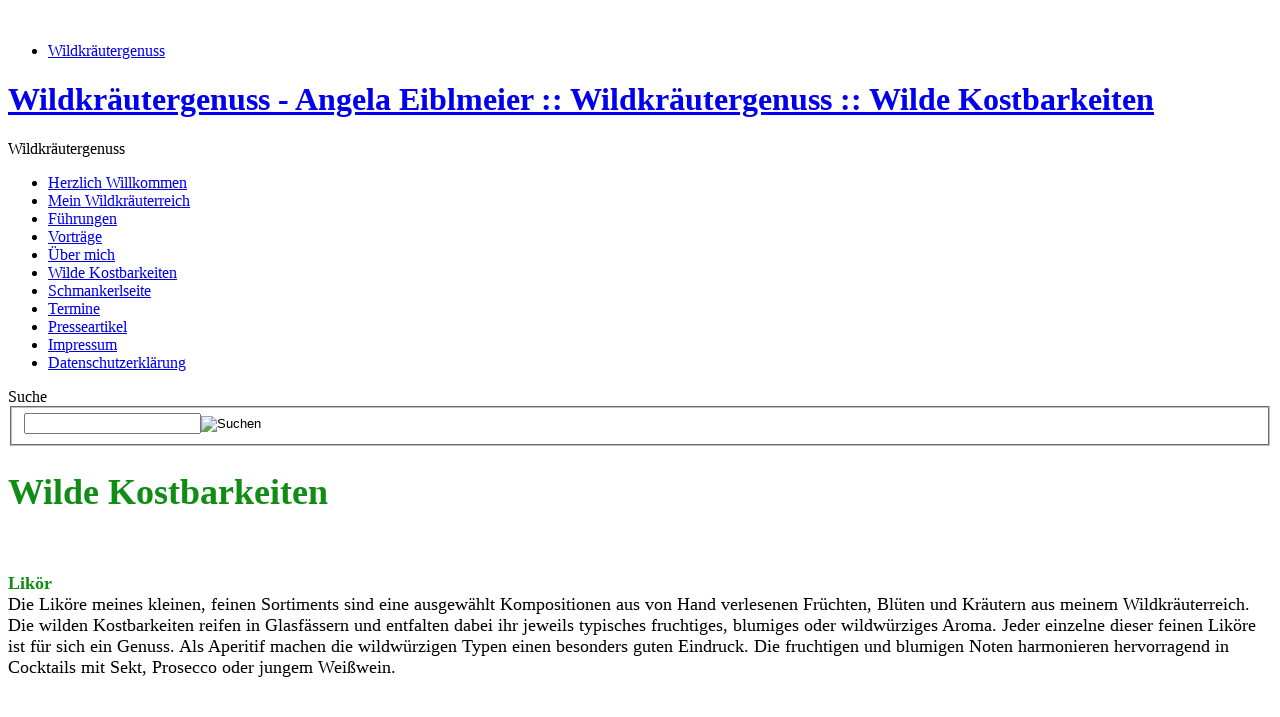

--- FILE ---
content_type: text/html; charset=UTF-8
request_url: https://www.wildkraeutergenuss.de/Wildkr%C3%A4utergenuss/Wilde%20Kostbarkeiten.html
body_size: 4224
content:
<!DOCTYPE html PUBLIC "-//W3C//DTD XHTML 1.0 Transitional//EN" "http://www.w3.org/TR/xhtml1/DTD/xhtml1-transitional.dtd">
<html xmlns='http://www.w3.org/1999/xhtml' xml:lang="de">
<!--
|==================================================================|
| Template: Alpenwiese                                             |
| Author: Simone Bechtold - http://www.bechti.de                   |
| Version: 0.2                                                     |
|                                                                  |
| *********  Dieser Hinweis darf nicht entfernt werden!  ********* |
|==================================================================|
-->

<head>

<title>Wildkr&auml;utergenuss - Angela Eiblmeier :: Wildkr&auml;utergenuss :: Wilde Kostbarkeiten</title>
<meta http-equiv="Content-Type"  content="text/html; charset=UTF-8" />
<meta http-equiv="Content-Script-Type" content="text/javascript" />
<meta http-equiv="Content-Style-Type" content="text/css" />
<meta http-equiv="content-language" content="de" />
<meta name="keywords" content="" />
<meta name="description" content="" />
<meta http-equiv="imagetoolbar" content="no" />
<link rel="SHORTCUT ICON" href="/layouts/alpenwiese_c/favicon.ico" />
<style type="text/css"> @import "/layouts/alpenwiese_c/css/style.css"; </style>
 <script type="text/javascript"><!--
    	function setSearchFocus() {
		if (document.search) {
		document.search.query.focus();
		document.search.query.select();
		}
	}
 --></script>

</head>


<body id="a0">

  <div id="sizer"><!--Rahmen um die Seite -->

      <span class="top"><b>&nbsp;</b></span><!-- oberer Rahmen ueber Headerbild -->
      <div id="navcontainer"><!--Beginn Hauptnavigation -->
       <div id="mainmenu" class="menu">
		 <ul class="mainmenu"><li class="mainmenu"><a href="/Wildkr%C3%A4utergenuss.html" class="menuactive" title="Zur Kategorie &quot;Wildkr&auml;utergenuss&quot; wechseln">Wildkr&auml;utergenuss</a></li></ul>
	   </div>
      </div><!--Ende Hauptnavigation -->

	  <div class="wrap-rightside"><div class="wrap-leftside"><div class="wrap-border">

      <div id="header">
       <div id="logo"><h1><a href="index.php">Wildkr&auml;utergenuss - Angela Eiblmeier :: Wildkr&auml;utergenuss :: Wilde Kostbarkeiten</a></h1></div>
      </div>


		  <div id="leftside"><!--Beginn linke Sidebar-->

           <div class="box-top">Wildkr&auml;utergenuss</div>
           <div class="box-middle">
		   <ul class="detailmenu"><li class="detailmenu"><a href="/Wildkr%C3%A4utergenuss/Herzlich%20Willkommen.html" class="detailmenu" title="Inhaltsseite &quot;Herzlich Willkommen&quot; der Kategorie &quot;Wildkr&auml;utergenuss&quot; anzeigen">Herzlich Willkommen</a></li><li class="detailmenu"><a href="/Wildkr%C3%A4utergenuss/Mein%20Wildkr%C3%A4uterreich.html" class="detailmenu" title="Inhaltsseite &quot;Mein Wildkr&auml;uterreich&quot; der Kategorie &quot;Wildkr&auml;utergenuss&quot; anzeigen">Mein Wildkr&auml;uterreich</a></li><li class="detailmenu"><a href="/Wildkr%C3%A4utergenuss/F%C3%BChrungen.html" class="detailmenu" title="Inhaltsseite &quot;F&uuml;hrungen&quot; der Kategorie &quot;Wildkr&auml;utergenuss&quot; anzeigen">F&uuml;hrungen</a></li><li class="detailmenu"><a href="/Wildkr%C3%A4utergenuss/Vortr%C3%A4ge.html" class="detailmenu" title="Inhaltsseite &quot;Vortr&auml;ge&quot; der Kategorie &quot;Wildkr&auml;utergenuss&quot; anzeigen">Vortr&auml;ge</a></li><li class="detailmenu"><a href="/Wildkr%C3%A4utergenuss/%C3%9Cber%20mich.html" class="detailmenu" title="Inhaltsseite &quot;&Uuml;ber mich&quot; der Kategorie &quot;Wildkr&auml;utergenuss&quot; anzeigen">&Uuml;ber mich</a></li><li class="detailmenu"><a href="/Wildkr%C3%A4utergenuss/Wilde%20Kostbarkeiten.html" class="detailmenuactive" title="Inhaltsseite &quot;Wilde Kostbarkeiten&quot; der Kategorie &quot;Wildkr&auml;utergenuss&quot; anzeigen">Wilde Kostbarkeiten</a></li><li class="detailmenu"><a href="/Wildkr%C3%A4utergenuss/Schmankerlseite.html" class="detailmenu" title="Inhaltsseite &quot;Schmankerlseite&quot; der Kategorie &quot;Wildkr&auml;utergenuss&quot; anzeigen">Schmankerlseite</a></li><li class="detailmenu"><a href="/Wildkr%C3%A4utergenuss/Termine.html" class="detailmenu" title="Inhaltsseite &quot;Termine&quot; der Kategorie &quot;Wildkr&auml;utergenuss&quot; anzeigen">Termine</a></li><li class="detailmenu"><a href="/Wildkr%C3%A4utergenuss/Presseartikel.html" class="detailmenu" title="Inhaltsseite &quot;Presseartikel&quot; der Kategorie &quot;Wildkr&auml;utergenuss&quot; anzeigen">Presseartikel</a></li><li class="detailmenu"><a href="/Wildkr%C3%A4utergenuss/Impressum.html" class="detailmenu" title="Inhaltsseite &quot;Impressum&quot; der Kategorie &quot;Wildkr&auml;utergenuss&quot; anzeigen">Impressum</a></li><li class="detailmenu"><a href="/Wildkr%C3%A4utergenuss/Datenschutzerkl%C3%A4rung.html" class="detailmenu" title="Inhaltsseite &quot;Datenschutzerkl&auml;rung&quot; der Kategorie &quot;Wildkr&auml;utergenuss&quot; anzeigen">Datenschutzerkl&auml;rung</a></li></ul>
           </div>
           <div class="box-bottom"></div>

           <div class="box-top">Suche</div>
           <div class="box-middle">
		   <form accept-charset="UTF-8" method="get" action="/index.html" class="searchform"><fieldset id="searchfieldset"><input type="hidden" name="action" value="search" /><input type="text" name="search" value="" class="searchtextfield" /><input type="image" src="/layouts/alpenwiese_c/grafiken/searchicon.gif" alt="Suchen" class="searchbutton" /></fieldset></form>
           </div>
           <div class="box-bottom"></div>


           <!--[if lte IE 6]>
           <div class="box-top">+++ HINWEIS +++</div>
           <div class="box-middle">

           <h4>Wussten Sie dass Ihr Browser veraltet ist?</h4>
           <br />
           <p>Um unsere Webseite optimal und fehlerfrei zu sehen, empfehlen wir Ihnen die Aktualisierung Ihres
           Browsers auf eine neuere Version. Die aktuellen Versionen sind der <a class="getie7" href="http://www.microsoft.com/windows/downloads/ie/getitnow.mspx">Internet Explorer 7</a>
           und der <a class="getie7" href="http://www.microsoft.com/windows/Internet-explorer/beta/default.aspx">Internet Explorer 8</a>. <br />
           Eine Aktualisierung des Internet Explorers ist kostenlos.</p>
           <p>Wenn Sie m&ouml;chten, k&ouml;nnen Sie auch einen der anderen beliebten und kostenlosen Internet-Browser wie<br />
           <a class="ie6expl" href="http://www.opera.com">Opera</a>, <a class="ie6expl" href="http://mozilla.com">FireFox</a> oder <a class="ie6expl" href="http://www.apple.com/safari/download/">Safari</a>
           ausprobieren</p>


           </div>
           <div class="box-bottom"></div>
           <![endif]-->

          </div><!--Ende linke Sidebar -->

          <div id="content"><!--Beginn Inhalt -->
          <div class="aligncenter"><span class="fontsize" style="font-size:18px;"><span style="color:#118d15;"><h1 id="a2" class="heading1">Wilde Kostbarkeiten</h1></span></span></div>
<br />
<br />
<span class="fontsize" style="font-size:18px;"><div class="aligncenter"><span style="color:#118d15;"><b class="contentbold">Likör</b></span></div>
Die Liköre meines kleinen, feinen Sortiments sind eine ausgewählt Kompositionen aus von Hand verlesenen Früchten, Blüten und Kräutern aus meinem Wildkräuterreich. Die wilden Kostbarkeiten reifen in Glasfässern und entfalten dabei ihr jeweils typisches fruchtiges, blumiges oder wildwürziges Aroma. Jeder einzelne dieser feinen Liköre ist für sich ein Genuss. Als Aperitif machen die wildwürzigen Typen einen besonders guten Eindruck. Die fruchtigen und blumigen Noten harmonieren hervorragend in Cocktails mit Sekt, Prosecco oder jungem Weißwein. <br />
<br />
<br />
<div class="aligncenter"><span style="color:#118d15;"><b class="contentbold">Sirup</b></span></div>
Die wertvollen Essenzen von&nbsp;&nbsp;zarten Blüten, jungen Fichtentriebe in der Morgensonne geerntet oder von sonnengereifte, handverlesene&nbsp;&nbsp;Früchten geben jedem Sirup sein ganz individuelles Aroma. Ob&nbsp;&nbsp;aufgegossen mit frischem Quellwasser als herrliche Erfrischung, <br />
mit heißem Wasser als duftender Warmmacher oder mit Sekt zum Cocktail gestylt – jeder Sirup ist ein traumhaftes Geschmackserlebnis. Eine weitere Variationsmöglichkeit ist die Zubereitung von Gelee.&nbsp;&nbsp;Dazu wird der Sirup wie Fruchtsaft mit Gelfix aufgekocht, jedoch ohne Zuckergabe. So entsteht aus dem Sirup leckerer Brotaufstrich der auch Joghurt oder Smoothes verfeinert.<br />
<br />
<div class="aligncenter"><span style="color:#118d15;"><b class="contentbold">Fruchtaufstriche</b></span></div>
Zur besten Reifezeit von Hand geerntete und verlesene Früchte und duftende Blüten aus meinem weitläufigen artenreichen&nbsp;&nbsp;Hecken-Obstgarten, zum Teil verfeinert mit zarten Gewürznoten verleihen jedem einzelnen&nbsp;&nbsp;Fruchtaufstrich seinen besonderen Charakter:&nbsp;&nbsp; fruchtig – blumig – würzig –wild!<br />
<br />
<div class="aligncenter"><span style="color:#118d15;"><b class="contentbold">Hollerkoch</b></span></div>
Ausgeheckt und eingeweckt - Hollerkoch ist eine bayrische Delikatesse. Aus sonnengereifte, schwarze Holunderperlen, verschiedenen aromatischen Bauerngartenfrüchten der Saison wird<br />
gewürzt mit&nbsp;&nbsp;Zimt und Nelken&nbsp;&nbsp;ein köstliches Mus komponiert. Dieses vitalstoffhaltige Herbstkompott ist eine wahre „Götterspeise“ und schon für sich allein ein Genuss. <br />
Verfeinert mit geschlagener Sahne wird&nbsp;&nbsp;Hollerkoch zu Hollerschnee - ein zartes Dessert oder eine fruchtige Tortenfüllung. Hollerkoch als Fruchtspiegel für Bairisch-Creme oder Eis, zu süßen Dampfnudel oder würzigem Sauerbraten. Hollerkoch - ein Traumgenuss!<br />
<br />
 <br />
<div class="aligncenter"><span style="color:#118d15;"><b class="contentbold">Kirscholiven</b></span></div>
Die fruchtige-feine Säure der in mildem Apfelessig aus der Essigbrauerei Kriegl gereiften Kornelkirschen ist ein wildes Geschmackserlebnis. Diese delikaten Kirscholiven bereichern verschiedenste Salatkreationen und sind ein Genuss auf Häppchen. Das weiche Fruchtfleisch entfaltet in Butter, Frischkäse und anderen Brotaufstrichen seine feine fruchtige Note und verleiht diesen einen dezenten Farbton. Der mildfruchtige Kirschessig eignet sich hervorragend als köstlicher Aperitif oder zum Verfeinern von Salatdressings.<br />
<br />
<br />
<div class="aligncenter"><span style="color:#118d15;"><b class="contentbold">Wiesenkapern</b></span></div>
In mildem Apfelessig aus der Essigbrauerei Kriegl reifen zarte Löwenzahnknospen zu Wiesenkapern. Diese wildwürzigen Gaumenschmeichler verschmelzen mit Käse zu einem Traumgenuss. Sie harmonieren hervorragend mit feinen Soßen zu Gemüse, Kartoffeln und Fisch und natürlich auch zu Fleischgerichten. Kartoffelsalat wird mit Wiesenkapern zum Salaterlebnis. Der diese Kapernvariation begleitende Essig verleiht jeder Vinaigrette ein wildwürziges Aroma.<br />
<br />
<br />
<div class="aligncenter"><span style="color:#118d15;"><b class="contentbold">Kräuteressig</b></span></div>
Der mit duftenden frischen Kräutern aus dem Wildkräuterreich und mildem Apfelessig aus der Essigbrauerei Kriegl zubereitete Kräuteressig entfaltet sein wildwürziges Bouquet nach einer Lagerzeit von ca. 2 Monaten und verleiht allen Salaten ein feines Aroma. <br />
<br />
<br />
<div class="aligncenter"><span style="color:#118d15;"><b class="contentbold">Kräutersalz</b></span></div>
Die schonend getrockneten Wild-und Würzkräuter aus meinem wilden Gartenreich entfalten ihr volles Aroma beim Vermahlen mit Alpensalz. So entsteht aus dem weißen Gold der Berge&nbsp;&nbsp;ein zartgrüner Kräuterschatz zum Würzen für die feine Küche.<br />
<br />
<br />
<div class="aligncenter"><span style="color:#118d15;"><b class="contentbold">Kräuterschmalz</b></span></div>
Kräuterschmalz ist ein deftig- köstlicher Brotaufstrich. Getrocknetes Wurzelgemüse und aromatische Kräuter verleihen dem guten ungehärteten Pflanzenschmalz seine herzhafte Würze. Wertvolles Rapsöl macht es geschmeidig,&nbsp;&nbsp;resche Röstzwiebel geben ihm den knusperigen Biss -&nbsp;&nbsp;und die Erinnerung an Großmutters Schmalzbrot macht es zum Genuss!<br />
<br />
<br />
<div class="aligncenter"><span style="color:#118d15;"><b class="contentbold">Blütenkräuter</b></span></div>
Eine würzige Komposition aus duftenden&nbsp;&nbsp;Blüten&nbsp;&nbsp;und aromatischen Kräutern. Die in handverlesenen Kostbarkeiten werden schonend getrocknet. Sie veredeln Butter oder&nbsp;&nbsp;Frischkäse mit blumig würziger Note zu einem besonderen Geschmackserlebnis!<br />
<br />
<br />
<br />
<div class="aligncenter"><span style="color:#118d15;"><b class="contentbold">„Guten Appetit und Sehr&nbsp;&nbsp;zum Wohl“<br />
wünscht <br />
<br />
Angela Eiblmeier</b></span></div></span><br />

          </div><!--Ende Inhalt -->
          <p style="clear:both;"></p>



        <div id="footer"><p>&copy;&nbsp;<script type="text/javascript"> var datum = new Date(); var Jahr = datum.getFullYear(); document.write(Jahr); </script>&nbsp;by&nbsp;Wildkr&auml;utergenuss - Angela Eiblmeier :: Wildkr&auml;utergenuss :: Wilde Kostbarkeiten | <a href="http://www.mozilo.de/" target="_blank" id="cmsinfolink" title="Webseite erstellt mit moziloCMS">moziloCMS 2.0</a> | <a href="/index.php?action=sitemap" id="sitemaplink" title="Sitemap anzeigen">Sitemap</a> |  | Theme by <a href="http://bechti.de">sbDESIGN</a></p></div>

	   </div></div></div> <!-- Ende #wrap -->

	   <span class="bottom"><b><b>&nbsp;</b></b></span>

       <b class="leftsidetop">&nbsp;</b>
       <b class="rightsidetop">&nbsp;</b>



 </div><!--Ende Sizer -->
 <div id="bottomfix"> </div>

</body>
</html>